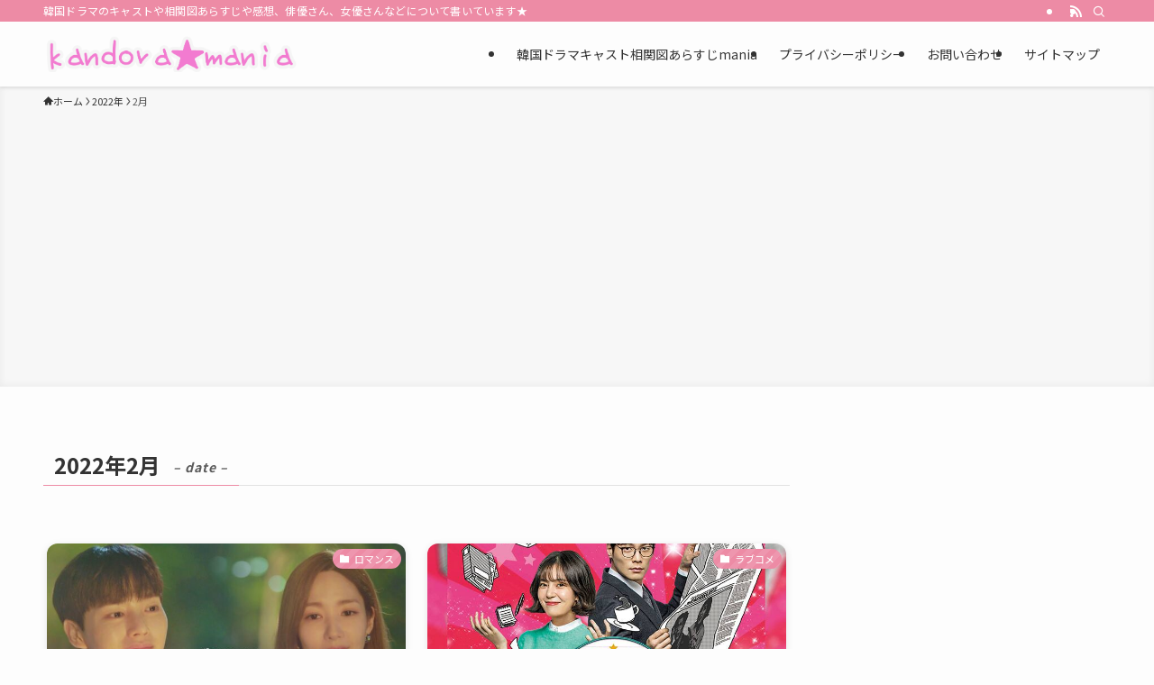

--- FILE ---
content_type: text/html; charset=utf-8
request_url: https://www.google.com/recaptcha/api2/aframe
body_size: 270
content:
<!DOCTYPE HTML><html><head><meta http-equiv="content-type" content="text/html; charset=UTF-8"></head><body><script nonce="VniVGNz1MFDXq0W3q4jW7g">/** Anti-fraud and anti-abuse applications only. See google.com/recaptcha */ try{var clients={'sodar':'https://pagead2.googlesyndication.com/pagead/sodar?'};window.addEventListener("message",function(a){try{if(a.source===window.parent){var b=JSON.parse(a.data);var c=clients[b['id']];if(c){var d=document.createElement('img');d.src=c+b['params']+'&rc='+(localStorage.getItem("rc::a")?sessionStorage.getItem("rc::b"):"");window.document.body.appendChild(d);sessionStorage.setItem("rc::e",parseInt(sessionStorage.getItem("rc::e")||0)+1);localStorage.setItem("rc::h",'1768376037943');}}}catch(b){}});window.parent.postMessage("_grecaptcha_ready", "*");}catch(b){}</script></body></html>